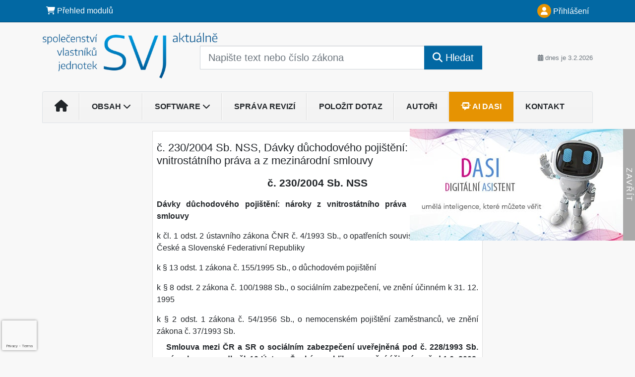

--- FILE ---
content_type: text/html; charset=utf-8
request_url: https://www.google.com/recaptcha/api2/anchor?ar=1&k=6Lc819AmAAAAAF4fYv3dDr0Zb7zNT2a2Cj51YcE9&co=aHR0cHM6Ly93d3cuc3ZqYWt0dWFsbmUuY3o6NDQz&hl=en&v=N67nZn4AqZkNcbeMu4prBgzg&size=invisible&anchor-ms=20000&execute-ms=30000&cb=nn2jxxizau3n
body_size: 48418
content:
<!DOCTYPE HTML><html dir="ltr" lang="en"><head><meta http-equiv="Content-Type" content="text/html; charset=UTF-8">
<meta http-equiv="X-UA-Compatible" content="IE=edge">
<title>reCAPTCHA</title>
<style type="text/css">
/* cyrillic-ext */
@font-face {
  font-family: 'Roboto';
  font-style: normal;
  font-weight: 400;
  font-stretch: 100%;
  src: url(//fonts.gstatic.com/s/roboto/v48/KFO7CnqEu92Fr1ME7kSn66aGLdTylUAMa3GUBHMdazTgWw.woff2) format('woff2');
  unicode-range: U+0460-052F, U+1C80-1C8A, U+20B4, U+2DE0-2DFF, U+A640-A69F, U+FE2E-FE2F;
}
/* cyrillic */
@font-face {
  font-family: 'Roboto';
  font-style: normal;
  font-weight: 400;
  font-stretch: 100%;
  src: url(//fonts.gstatic.com/s/roboto/v48/KFO7CnqEu92Fr1ME7kSn66aGLdTylUAMa3iUBHMdazTgWw.woff2) format('woff2');
  unicode-range: U+0301, U+0400-045F, U+0490-0491, U+04B0-04B1, U+2116;
}
/* greek-ext */
@font-face {
  font-family: 'Roboto';
  font-style: normal;
  font-weight: 400;
  font-stretch: 100%;
  src: url(//fonts.gstatic.com/s/roboto/v48/KFO7CnqEu92Fr1ME7kSn66aGLdTylUAMa3CUBHMdazTgWw.woff2) format('woff2');
  unicode-range: U+1F00-1FFF;
}
/* greek */
@font-face {
  font-family: 'Roboto';
  font-style: normal;
  font-weight: 400;
  font-stretch: 100%;
  src: url(//fonts.gstatic.com/s/roboto/v48/KFO7CnqEu92Fr1ME7kSn66aGLdTylUAMa3-UBHMdazTgWw.woff2) format('woff2');
  unicode-range: U+0370-0377, U+037A-037F, U+0384-038A, U+038C, U+038E-03A1, U+03A3-03FF;
}
/* math */
@font-face {
  font-family: 'Roboto';
  font-style: normal;
  font-weight: 400;
  font-stretch: 100%;
  src: url(//fonts.gstatic.com/s/roboto/v48/KFO7CnqEu92Fr1ME7kSn66aGLdTylUAMawCUBHMdazTgWw.woff2) format('woff2');
  unicode-range: U+0302-0303, U+0305, U+0307-0308, U+0310, U+0312, U+0315, U+031A, U+0326-0327, U+032C, U+032F-0330, U+0332-0333, U+0338, U+033A, U+0346, U+034D, U+0391-03A1, U+03A3-03A9, U+03B1-03C9, U+03D1, U+03D5-03D6, U+03F0-03F1, U+03F4-03F5, U+2016-2017, U+2034-2038, U+203C, U+2040, U+2043, U+2047, U+2050, U+2057, U+205F, U+2070-2071, U+2074-208E, U+2090-209C, U+20D0-20DC, U+20E1, U+20E5-20EF, U+2100-2112, U+2114-2115, U+2117-2121, U+2123-214F, U+2190, U+2192, U+2194-21AE, U+21B0-21E5, U+21F1-21F2, U+21F4-2211, U+2213-2214, U+2216-22FF, U+2308-230B, U+2310, U+2319, U+231C-2321, U+2336-237A, U+237C, U+2395, U+239B-23B7, U+23D0, U+23DC-23E1, U+2474-2475, U+25AF, U+25B3, U+25B7, U+25BD, U+25C1, U+25CA, U+25CC, U+25FB, U+266D-266F, U+27C0-27FF, U+2900-2AFF, U+2B0E-2B11, U+2B30-2B4C, U+2BFE, U+3030, U+FF5B, U+FF5D, U+1D400-1D7FF, U+1EE00-1EEFF;
}
/* symbols */
@font-face {
  font-family: 'Roboto';
  font-style: normal;
  font-weight: 400;
  font-stretch: 100%;
  src: url(//fonts.gstatic.com/s/roboto/v48/KFO7CnqEu92Fr1ME7kSn66aGLdTylUAMaxKUBHMdazTgWw.woff2) format('woff2');
  unicode-range: U+0001-000C, U+000E-001F, U+007F-009F, U+20DD-20E0, U+20E2-20E4, U+2150-218F, U+2190, U+2192, U+2194-2199, U+21AF, U+21E6-21F0, U+21F3, U+2218-2219, U+2299, U+22C4-22C6, U+2300-243F, U+2440-244A, U+2460-24FF, U+25A0-27BF, U+2800-28FF, U+2921-2922, U+2981, U+29BF, U+29EB, U+2B00-2BFF, U+4DC0-4DFF, U+FFF9-FFFB, U+10140-1018E, U+10190-1019C, U+101A0, U+101D0-101FD, U+102E0-102FB, U+10E60-10E7E, U+1D2C0-1D2D3, U+1D2E0-1D37F, U+1F000-1F0FF, U+1F100-1F1AD, U+1F1E6-1F1FF, U+1F30D-1F30F, U+1F315, U+1F31C, U+1F31E, U+1F320-1F32C, U+1F336, U+1F378, U+1F37D, U+1F382, U+1F393-1F39F, U+1F3A7-1F3A8, U+1F3AC-1F3AF, U+1F3C2, U+1F3C4-1F3C6, U+1F3CA-1F3CE, U+1F3D4-1F3E0, U+1F3ED, U+1F3F1-1F3F3, U+1F3F5-1F3F7, U+1F408, U+1F415, U+1F41F, U+1F426, U+1F43F, U+1F441-1F442, U+1F444, U+1F446-1F449, U+1F44C-1F44E, U+1F453, U+1F46A, U+1F47D, U+1F4A3, U+1F4B0, U+1F4B3, U+1F4B9, U+1F4BB, U+1F4BF, U+1F4C8-1F4CB, U+1F4D6, U+1F4DA, U+1F4DF, U+1F4E3-1F4E6, U+1F4EA-1F4ED, U+1F4F7, U+1F4F9-1F4FB, U+1F4FD-1F4FE, U+1F503, U+1F507-1F50B, U+1F50D, U+1F512-1F513, U+1F53E-1F54A, U+1F54F-1F5FA, U+1F610, U+1F650-1F67F, U+1F687, U+1F68D, U+1F691, U+1F694, U+1F698, U+1F6AD, U+1F6B2, U+1F6B9-1F6BA, U+1F6BC, U+1F6C6-1F6CF, U+1F6D3-1F6D7, U+1F6E0-1F6EA, U+1F6F0-1F6F3, U+1F6F7-1F6FC, U+1F700-1F7FF, U+1F800-1F80B, U+1F810-1F847, U+1F850-1F859, U+1F860-1F887, U+1F890-1F8AD, U+1F8B0-1F8BB, U+1F8C0-1F8C1, U+1F900-1F90B, U+1F93B, U+1F946, U+1F984, U+1F996, U+1F9E9, U+1FA00-1FA6F, U+1FA70-1FA7C, U+1FA80-1FA89, U+1FA8F-1FAC6, U+1FACE-1FADC, U+1FADF-1FAE9, U+1FAF0-1FAF8, U+1FB00-1FBFF;
}
/* vietnamese */
@font-face {
  font-family: 'Roboto';
  font-style: normal;
  font-weight: 400;
  font-stretch: 100%;
  src: url(//fonts.gstatic.com/s/roboto/v48/KFO7CnqEu92Fr1ME7kSn66aGLdTylUAMa3OUBHMdazTgWw.woff2) format('woff2');
  unicode-range: U+0102-0103, U+0110-0111, U+0128-0129, U+0168-0169, U+01A0-01A1, U+01AF-01B0, U+0300-0301, U+0303-0304, U+0308-0309, U+0323, U+0329, U+1EA0-1EF9, U+20AB;
}
/* latin-ext */
@font-face {
  font-family: 'Roboto';
  font-style: normal;
  font-weight: 400;
  font-stretch: 100%;
  src: url(//fonts.gstatic.com/s/roboto/v48/KFO7CnqEu92Fr1ME7kSn66aGLdTylUAMa3KUBHMdazTgWw.woff2) format('woff2');
  unicode-range: U+0100-02BA, U+02BD-02C5, U+02C7-02CC, U+02CE-02D7, U+02DD-02FF, U+0304, U+0308, U+0329, U+1D00-1DBF, U+1E00-1E9F, U+1EF2-1EFF, U+2020, U+20A0-20AB, U+20AD-20C0, U+2113, U+2C60-2C7F, U+A720-A7FF;
}
/* latin */
@font-face {
  font-family: 'Roboto';
  font-style: normal;
  font-weight: 400;
  font-stretch: 100%;
  src: url(//fonts.gstatic.com/s/roboto/v48/KFO7CnqEu92Fr1ME7kSn66aGLdTylUAMa3yUBHMdazQ.woff2) format('woff2');
  unicode-range: U+0000-00FF, U+0131, U+0152-0153, U+02BB-02BC, U+02C6, U+02DA, U+02DC, U+0304, U+0308, U+0329, U+2000-206F, U+20AC, U+2122, U+2191, U+2193, U+2212, U+2215, U+FEFF, U+FFFD;
}
/* cyrillic-ext */
@font-face {
  font-family: 'Roboto';
  font-style: normal;
  font-weight: 500;
  font-stretch: 100%;
  src: url(//fonts.gstatic.com/s/roboto/v48/KFO7CnqEu92Fr1ME7kSn66aGLdTylUAMa3GUBHMdazTgWw.woff2) format('woff2');
  unicode-range: U+0460-052F, U+1C80-1C8A, U+20B4, U+2DE0-2DFF, U+A640-A69F, U+FE2E-FE2F;
}
/* cyrillic */
@font-face {
  font-family: 'Roboto';
  font-style: normal;
  font-weight: 500;
  font-stretch: 100%;
  src: url(//fonts.gstatic.com/s/roboto/v48/KFO7CnqEu92Fr1ME7kSn66aGLdTylUAMa3iUBHMdazTgWw.woff2) format('woff2');
  unicode-range: U+0301, U+0400-045F, U+0490-0491, U+04B0-04B1, U+2116;
}
/* greek-ext */
@font-face {
  font-family: 'Roboto';
  font-style: normal;
  font-weight: 500;
  font-stretch: 100%;
  src: url(//fonts.gstatic.com/s/roboto/v48/KFO7CnqEu92Fr1ME7kSn66aGLdTylUAMa3CUBHMdazTgWw.woff2) format('woff2');
  unicode-range: U+1F00-1FFF;
}
/* greek */
@font-face {
  font-family: 'Roboto';
  font-style: normal;
  font-weight: 500;
  font-stretch: 100%;
  src: url(//fonts.gstatic.com/s/roboto/v48/KFO7CnqEu92Fr1ME7kSn66aGLdTylUAMa3-UBHMdazTgWw.woff2) format('woff2');
  unicode-range: U+0370-0377, U+037A-037F, U+0384-038A, U+038C, U+038E-03A1, U+03A3-03FF;
}
/* math */
@font-face {
  font-family: 'Roboto';
  font-style: normal;
  font-weight: 500;
  font-stretch: 100%;
  src: url(//fonts.gstatic.com/s/roboto/v48/KFO7CnqEu92Fr1ME7kSn66aGLdTylUAMawCUBHMdazTgWw.woff2) format('woff2');
  unicode-range: U+0302-0303, U+0305, U+0307-0308, U+0310, U+0312, U+0315, U+031A, U+0326-0327, U+032C, U+032F-0330, U+0332-0333, U+0338, U+033A, U+0346, U+034D, U+0391-03A1, U+03A3-03A9, U+03B1-03C9, U+03D1, U+03D5-03D6, U+03F0-03F1, U+03F4-03F5, U+2016-2017, U+2034-2038, U+203C, U+2040, U+2043, U+2047, U+2050, U+2057, U+205F, U+2070-2071, U+2074-208E, U+2090-209C, U+20D0-20DC, U+20E1, U+20E5-20EF, U+2100-2112, U+2114-2115, U+2117-2121, U+2123-214F, U+2190, U+2192, U+2194-21AE, U+21B0-21E5, U+21F1-21F2, U+21F4-2211, U+2213-2214, U+2216-22FF, U+2308-230B, U+2310, U+2319, U+231C-2321, U+2336-237A, U+237C, U+2395, U+239B-23B7, U+23D0, U+23DC-23E1, U+2474-2475, U+25AF, U+25B3, U+25B7, U+25BD, U+25C1, U+25CA, U+25CC, U+25FB, U+266D-266F, U+27C0-27FF, U+2900-2AFF, U+2B0E-2B11, U+2B30-2B4C, U+2BFE, U+3030, U+FF5B, U+FF5D, U+1D400-1D7FF, U+1EE00-1EEFF;
}
/* symbols */
@font-face {
  font-family: 'Roboto';
  font-style: normal;
  font-weight: 500;
  font-stretch: 100%;
  src: url(//fonts.gstatic.com/s/roboto/v48/KFO7CnqEu92Fr1ME7kSn66aGLdTylUAMaxKUBHMdazTgWw.woff2) format('woff2');
  unicode-range: U+0001-000C, U+000E-001F, U+007F-009F, U+20DD-20E0, U+20E2-20E4, U+2150-218F, U+2190, U+2192, U+2194-2199, U+21AF, U+21E6-21F0, U+21F3, U+2218-2219, U+2299, U+22C4-22C6, U+2300-243F, U+2440-244A, U+2460-24FF, U+25A0-27BF, U+2800-28FF, U+2921-2922, U+2981, U+29BF, U+29EB, U+2B00-2BFF, U+4DC0-4DFF, U+FFF9-FFFB, U+10140-1018E, U+10190-1019C, U+101A0, U+101D0-101FD, U+102E0-102FB, U+10E60-10E7E, U+1D2C0-1D2D3, U+1D2E0-1D37F, U+1F000-1F0FF, U+1F100-1F1AD, U+1F1E6-1F1FF, U+1F30D-1F30F, U+1F315, U+1F31C, U+1F31E, U+1F320-1F32C, U+1F336, U+1F378, U+1F37D, U+1F382, U+1F393-1F39F, U+1F3A7-1F3A8, U+1F3AC-1F3AF, U+1F3C2, U+1F3C4-1F3C6, U+1F3CA-1F3CE, U+1F3D4-1F3E0, U+1F3ED, U+1F3F1-1F3F3, U+1F3F5-1F3F7, U+1F408, U+1F415, U+1F41F, U+1F426, U+1F43F, U+1F441-1F442, U+1F444, U+1F446-1F449, U+1F44C-1F44E, U+1F453, U+1F46A, U+1F47D, U+1F4A3, U+1F4B0, U+1F4B3, U+1F4B9, U+1F4BB, U+1F4BF, U+1F4C8-1F4CB, U+1F4D6, U+1F4DA, U+1F4DF, U+1F4E3-1F4E6, U+1F4EA-1F4ED, U+1F4F7, U+1F4F9-1F4FB, U+1F4FD-1F4FE, U+1F503, U+1F507-1F50B, U+1F50D, U+1F512-1F513, U+1F53E-1F54A, U+1F54F-1F5FA, U+1F610, U+1F650-1F67F, U+1F687, U+1F68D, U+1F691, U+1F694, U+1F698, U+1F6AD, U+1F6B2, U+1F6B9-1F6BA, U+1F6BC, U+1F6C6-1F6CF, U+1F6D3-1F6D7, U+1F6E0-1F6EA, U+1F6F0-1F6F3, U+1F6F7-1F6FC, U+1F700-1F7FF, U+1F800-1F80B, U+1F810-1F847, U+1F850-1F859, U+1F860-1F887, U+1F890-1F8AD, U+1F8B0-1F8BB, U+1F8C0-1F8C1, U+1F900-1F90B, U+1F93B, U+1F946, U+1F984, U+1F996, U+1F9E9, U+1FA00-1FA6F, U+1FA70-1FA7C, U+1FA80-1FA89, U+1FA8F-1FAC6, U+1FACE-1FADC, U+1FADF-1FAE9, U+1FAF0-1FAF8, U+1FB00-1FBFF;
}
/* vietnamese */
@font-face {
  font-family: 'Roboto';
  font-style: normal;
  font-weight: 500;
  font-stretch: 100%;
  src: url(//fonts.gstatic.com/s/roboto/v48/KFO7CnqEu92Fr1ME7kSn66aGLdTylUAMa3OUBHMdazTgWw.woff2) format('woff2');
  unicode-range: U+0102-0103, U+0110-0111, U+0128-0129, U+0168-0169, U+01A0-01A1, U+01AF-01B0, U+0300-0301, U+0303-0304, U+0308-0309, U+0323, U+0329, U+1EA0-1EF9, U+20AB;
}
/* latin-ext */
@font-face {
  font-family: 'Roboto';
  font-style: normal;
  font-weight: 500;
  font-stretch: 100%;
  src: url(//fonts.gstatic.com/s/roboto/v48/KFO7CnqEu92Fr1ME7kSn66aGLdTylUAMa3KUBHMdazTgWw.woff2) format('woff2');
  unicode-range: U+0100-02BA, U+02BD-02C5, U+02C7-02CC, U+02CE-02D7, U+02DD-02FF, U+0304, U+0308, U+0329, U+1D00-1DBF, U+1E00-1E9F, U+1EF2-1EFF, U+2020, U+20A0-20AB, U+20AD-20C0, U+2113, U+2C60-2C7F, U+A720-A7FF;
}
/* latin */
@font-face {
  font-family: 'Roboto';
  font-style: normal;
  font-weight: 500;
  font-stretch: 100%;
  src: url(//fonts.gstatic.com/s/roboto/v48/KFO7CnqEu92Fr1ME7kSn66aGLdTylUAMa3yUBHMdazQ.woff2) format('woff2');
  unicode-range: U+0000-00FF, U+0131, U+0152-0153, U+02BB-02BC, U+02C6, U+02DA, U+02DC, U+0304, U+0308, U+0329, U+2000-206F, U+20AC, U+2122, U+2191, U+2193, U+2212, U+2215, U+FEFF, U+FFFD;
}
/* cyrillic-ext */
@font-face {
  font-family: 'Roboto';
  font-style: normal;
  font-weight: 900;
  font-stretch: 100%;
  src: url(//fonts.gstatic.com/s/roboto/v48/KFO7CnqEu92Fr1ME7kSn66aGLdTylUAMa3GUBHMdazTgWw.woff2) format('woff2');
  unicode-range: U+0460-052F, U+1C80-1C8A, U+20B4, U+2DE0-2DFF, U+A640-A69F, U+FE2E-FE2F;
}
/* cyrillic */
@font-face {
  font-family: 'Roboto';
  font-style: normal;
  font-weight: 900;
  font-stretch: 100%;
  src: url(//fonts.gstatic.com/s/roboto/v48/KFO7CnqEu92Fr1ME7kSn66aGLdTylUAMa3iUBHMdazTgWw.woff2) format('woff2');
  unicode-range: U+0301, U+0400-045F, U+0490-0491, U+04B0-04B1, U+2116;
}
/* greek-ext */
@font-face {
  font-family: 'Roboto';
  font-style: normal;
  font-weight: 900;
  font-stretch: 100%;
  src: url(//fonts.gstatic.com/s/roboto/v48/KFO7CnqEu92Fr1ME7kSn66aGLdTylUAMa3CUBHMdazTgWw.woff2) format('woff2');
  unicode-range: U+1F00-1FFF;
}
/* greek */
@font-face {
  font-family: 'Roboto';
  font-style: normal;
  font-weight: 900;
  font-stretch: 100%;
  src: url(//fonts.gstatic.com/s/roboto/v48/KFO7CnqEu92Fr1ME7kSn66aGLdTylUAMa3-UBHMdazTgWw.woff2) format('woff2');
  unicode-range: U+0370-0377, U+037A-037F, U+0384-038A, U+038C, U+038E-03A1, U+03A3-03FF;
}
/* math */
@font-face {
  font-family: 'Roboto';
  font-style: normal;
  font-weight: 900;
  font-stretch: 100%;
  src: url(//fonts.gstatic.com/s/roboto/v48/KFO7CnqEu92Fr1ME7kSn66aGLdTylUAMawCUBHMdazTgWw.woff2) format('woff2');
  unicode-range: U+0302-0303, U+0305, U+0307-0308, U+0310, U+0312, U+0315, U+031A, U+0326-0327, U+032C, U+032F-0330, U+0332-0333, U+0338, U+033A, U+0346, U+034D, U+0391-03A1, U+03A3-03A9, U+03B1-03C9, U+03D1, U+03D5-03D6, U+03F0-03F1, U+03F4-03F5, U+2016-2017, U+2034-2038, U+203C, U+2040, U+2043, U+2047, U+2050, U+2057, U+205F, U+2070-2071, U+2074-208E, U+2090-209C, U+20D0-20DC, U+20E1, U+20E5-20EF, U+2100-2112, U+2114-2115, U+2117-2121, U+2123-214F, U+2190, U+2192, U+2194-21AE, U+21B0-21E5, U+21F1-21F2, U+21F4-2211, U+2213-2214, U+2216-22FF, U+2308-230B, U+2310, U+2319, U+231C-2321, U+2336-237A, U+237C, U+2395, U+239B-23B7, U+23D0, U+23DC-23E1, U+2474-2475, U+25AF, U+25B3, U+25B7, U+25BD, U+25C1, U+25CA, U+25CC, U+25FB, U+266D-266F, U+27C0-27FF, U+2900-2AFF, U+2B0E-2B11, U+2B30-2B4C, U+2BFE, U+3030, U+FF5B, U+FF5D, U+1D400-1D7FF, U+1EE00-1EEFF;
}
/* symbols */
@font-face {
  font-family: 'Roboto';
  font-style: normal;
  font-weight: 900;
  font-stretch: 100%;
  src: url(//fonts.gstatic.com/s/roboto/v48/KFO7CnqEu92Fr1ME7kSn66aGLdTylUAMaxKUBHMdazTgWw.woff2) format('woff2');
  unicode-range: U+0001-000C, U+000E-001F, U+007F-009F, U+20DD-20E0, U+20E2-20E4, U+2150-218F, U+2190, U+2192, U+2194-2199, U+21AF, U+21E6-21F0, U+21F3, U+2218-2219, U+2299, U+22C4-22C6, U+2300-243F, U+2440-244A, U+2460-24FF, U+25A0-27BF, U+2800-28FF, U+2921-2922, U+2981, U+29BF, U+29EB, U+2B00-2BFF, U+4DC0-4DFF, U+FFF9-FFFB, U+10140-1018E, U+10190-1019C, U+101A0, U+101D0-101FD, U+102E0-102FB, U+10E60-10E7E, U+1D2C0-1D2D3, U+1D2E0-1D37F, U+1F000-1F0FF, U+1F100-1F1AD, U+1F1E6-1F1FF, U+1F30D-1F30F, U+1F315, U+1F31C, U+1F31E, U+1F320-1F32C, U+1F336, U+1F378, U+1F37D, U+1F382, U+1F393-1F39F, U+1F3A7-1F3A8, U+1F3AC-1F3AF, U+1F3C2, U+1F3C4-1F3C6, U+1F3CA-1F3CE, U+1F3D4-1F3E0, U+1F3ED, U+1F3F1-1F3F3, U+1F3F5-1F3F7, U+1F408, U+1F415, U+1F41F, U+1F426, U+1F43F, U+1F441-1F442, U+1F444, U+1F446-1F449, U+1F44C-1F44E, U+1F453, U+1F46A, U+1F47D, U+1F4A3, U+1F4B0, U+1F4B3, U+1F4B9, U+1F4BB, U+1F4BF, U+1F4C8-1F4CB, U+1F4D6, U+1F4DA, U+1F4DF, U+1F4E3-1F4E6, U+1F4EA-1F4ED, U+1F4F7, U+1F4F9-1F4FB, U+1F4FD-1F4FE, U+1F503, U+1F507-1F50B, U+1F50D, U+1F512-1F513, U+1F53E-1F54A, U+1F54F-1F5FA, U+1F610, U+1F650-1F67F, U+1F687, U+1F68D, U+1F691, U+1F694, U+1F698, U+1F6AD, U+1F6B2, U+1F6B9-1F6BA, U+1F6BC, U+1F6C6-1F6CF, U+1F6D3-1F6D7, U+1F6E0-1F6EA, U+1F6F0-1F6F3, U+1F6F7-1F6FC, U+1F700-1F7FF, U+1F800-1F80B, U+1F810-1F847, U+1F850-1F859, U+1F860-1F887, U+1F890-1F8AD, U+1F8B0-1F8BB, U+1F8C0-1F8C1, U+1F900-1F90B, U+1F93B, U+1F946, U+1F984, U+1F996, U+1F9E9, U+1FA00-1FA6F, U+1FA70-1FA7C, U+1FA80-1FA89, U+1FA8F-1FAC6, U+1FACE-1FADC, U+1FADF-1FAE9, U+1FAF0-1FAF8, U+1FB00-1FBFF;
}
/* vietnamese */
@font-face {
  font-family: 'Roboto';
  font-style: normal;
  font-weight: 900;
  font-stretch: 100%;
  src: url(//fonts.gstatic.com/s/roboto/v48/KFO7CnqEu92Fr1ME7kSn66aGLdTylUAMa3OUBHMdazTgWw.woff2) format('woff2');
  unicode-range: U+0102-0103, U+0110-0111, U+0128-0129, U+0168-0169, U+01A0-01A1, U+01AF-01B0, U+0300-0301, U+0303-0304, U+0308-0309, U+0323, U+0329, U+1EA0-1EF9, U+20AB;
}
/* latin-ext */
@font-face {
  font-family: 'Roboto';
  font-style: normal;
  font-weight: 900;
  font-stretch: 100%;
  src: url(//fonts.gstatic.com/s/roboto/v48/KFO7CnqEu92Fr1ME7kSn66aGLdTylUAMa3KUBHMdazTgWw.woff2) format('woff2');
  unicode-range: U+0100-02BA, U+02BD-02C5, U+02C7-02CC, U+02CE-02D7, U+02DD-02FF, U+0304, U+0308, U+0329, U+1D00-1DBF, U+1E00-1E9F, U+1EF2-1EFF, U+2020, U+20A0-20AB, U+20AD-20C0, U+2113, U+2C60-2C7F, U+A720-A7FF;
}
/* latin */
@font-face {
  font-family: 'Roboto';
  font-style: normal;
  font-weight: 900;
  font-stretch: 100%;
  src: url(//fonts.gstatic.com/s/roboto/v48/KFO7CnqEu92Fr1ME7kSn66aGLdTylUAMa3yUBHMdazQ.woff2) format('woff2');
  unicode-range: U+0000-00FF, U+0131, U+0152-0153, U+02BB-02BC, U+02C6, U+02DA, U+02DC, U+0304, U+0308, U+0329, U+2000-206F, U+20AC, U+2122, U+2191, U+2193, U+2212, U+2215, U+FEFF, U+FFFD;
}

</style>
<link rel="stylesheet" type="text/css" href="https://www.gstatic.com/recaptcha/releases/N67nZn4AqZkNcbeMu4prBgzg/styles__ltr.css">
<script nonce="P2IMyrkSqnx2OCo0Y4_LQA" type="text/javascript">window['__recaptcha_api'] = 'https://www.google.com/recaptcha/api2/';</script>
<script type="text/javascript" src="https://www.gstatic.com/recaptcha/releases/N67nZn4AqZkNcbeMu4prBgzg/recaptcha__en.js" nonce="P2IMyrkSqnx2OCo0Y4_LQA">
      
    </script></head>
<body><div id="rc-anchor-alert" class="rc-anchor-alert"></div>
<input type="hidden" id="recaptcha-token" value="[base64]">
<script type="text/javascript" nonce="P2IMyrkSqnx2OCo0Y4_LQA">
      recaptcha.anchor.Main.init("[\x22ainput\x22,[\x22bgdata\x22,\x22\x22,\[base64]/[base64]/[base64]/[base64]/[base64]/[base64]/[base64]/[base64]/[base64]/[base64]/[base64]/[base64]/[base64]/[base64]\x22,\[base64]\\u003d\x22,\[base64]/Cq8Kpw57CgsO9Q8ONw7gYwojCmMK/InEfUzIfI8KXwqXCtFHDnlTCnCsswo0uwoLClsOoMcK/GAHDum8Lb8OswrDCtUx9RGktwrvCrwh3w7leUW3DgCbCnXEOI8Kaw4HDjcKNw7o5OWDDoMOBwr/CuMO/AsO3esO/f8KGw6fDkFTDmgDDscOxJcKqLA3Ciil2IMOpwo8jEMOawqssE8KCw5pOwpB1KMOuwqDDmcKDSTcWw4DDlsKvJB3Dh1XCrsO0ETXDtwhWLU5Jw7nCnWPDjiTDuRYNR1/DmhrChExAXCwjw5LDgMOEbn/[base64]/Cp17CvF3DlsO9w5UKRcK3VMKDJFrCihcfw7bCr8O8wrBdw7XDjcKewrnDoFEeEMOOwqLCm8KPw6l/VcOWTW3ChsODLTzDm8KwccKmV3puRHNgw5AgV1VKUsOtWMKLw6bCoMKGw4gVQcKwZcKgHTNrNMKCw6/DnUXDn1DCsGnCoFRUBsKEc8O6w4BXw7UNwq1lBn/DgMKLXzLDrsKVXMKhw4Viw4hBI8Klw7fCiMO8wrTDiQHDq8KEw6TCrsK2SkrCnloxWMOpwpHDpsKfwpBFOVhnLUbDqzlEwqbCpXkLw4/CnsO+w7rCk8OowpTChW/DtsOSwqfDj0fCjnTDlcKgDwp4wo9AdkDCusO+w7jCm3HDv3HCqsOJBQhuwo0wwoQ2ahghSXEMKjd2CsKvHMOnKMKHwpHCkgfCs8O9w5N7RDxdK0fCp30/[base64]/DpCYCOMOCwpA2w7zDt17CjmbDsCgcwq10dHfClH/DsAYJwpzCnsOBclhNw7FEG0DCl8Ozw6TCvB/DpBrDvQvCq8O3wo9gw7gew5vChXbCgcKqQcKTw4M+RXRSw4cwwr52d3dTbsKow74BwqnDmjRkwobCqTjDgQ7Cg25+woDCt8K7w7PCsw4/wotSw7VvFcOzwqjCjMOYwpLCjsKFcF8swr3CuMKQWTTDjsO7w4cOw7DDoMKrw4FQL0rDu8KXISnChcKWwpZUZBZNw591JMO1w7zCssOcRXQVwogpVsOBwqFVJQNGw7RFcE3CqMKJWxTDhE96bMOJwpbCqMOhwpPDmMOiwr55wojClMKow41Xw5/DucOdwpvCsMOrRDRlw4LCksOdw4TDmiw9EStIw7nDqcO6FFXDqlfDg8OaYFHCmMO3Y8KwwrTDv8O8w6HCksK7wpJVw7UPwpFYw7rDgFvCv37DjF/[base64]/DssOLDG5kU1crAsKnwoTDh1bCj8OTw7nDgVTDvMOqZw3DlyJdwotZw5xTw5rCjsKuwo4iCsKrbDPCpB3CjzrCoQTDpnM7w6XDl8KgBwA7w4U8SMO/wqQre8OaZWhVX8OYFcO3fsOvwoDCiGrCgkYQIsOQAzrCj8KswqHCsEVIwrpHEMOQAMOtw5TDqSVYw6TDiVtew6TCiMK9wrXDo8O5wqjCrlHDijEDw5DClFLDp8KPO0AYw5fDq8KNEXjCssKfw4gYExrDs1DCvMKjwoLDhBQ/[base64]/Cgg7DpcKXCy8TJ0XCjMOLaArCrcKUwpsfwpTCiHoHwolBw57CuVLCusOWw43DscOpQcO1WMOdIsORUsKrw79NFcOpw67DvjJ+b8O1bMKaasOQasOLBy/DucKhwrs5BSjDlSDDjMO8wpfClD8WwppQwoXDjELCgXhowp/[base64]/w6wSw7rChnhdasOhIsOSw6TDosKHwpTCg8KmZsKcw6vCvihNwp9ywpRRSzDDsFzDqiJiYm8tw5RGG8OzGMKEw4xiAMKlGsOTUiQQwqrCr8KLw4DDohHCugjCjnFDwrBPwpZSwqbCtiRhw4HCuxZsDMKHwr43wp7Co8KAw7F2wqJ+PMKLWlPCmV1fBcOZJx81w5/CucOLcMKIbV0hw6x6S8KcNcKDw5tlw6XCi8OhUykHwrc2wr7CugHCl8OjU8OaOT7Dp8OZwoN4w50ww5fDkXrDuEJNw5g5eX3CjBMDQ8ONw6/DtQtCw5HCocOMcH8iw7bCqsOHw4TDosKaax1JwopTwr/CsTARcRLDgT/CpcONwqTCnEdWL8KtLcOXw4LDo3vCsBjCicKsO0orwqthM0/[base64]/woVxwoHCjMOJclzDijjCpMK9RE8AwrdxBFLDkcKPK8K7w6l7w4ZDw6XDiMK8w7REw7nCi8OjwrTCqndEEAPDmMKuw6zDmkVhw50pw6PCmURZw6vCv0zCu8Kqw618w4vDmcOvwqcvQ8OEG8OZwrfDpsKxw7RaVXhpw69jw7/[base64]/[base64]/CnMKKwpwiw6XCucOAwqsGw6vDncOlw5bDg8OaQsO0METDuEssw5zDgcKQwpJkwrHDhsOjwqAeHDjCvsOxw5MMw7VfworCsFFtw4wywqvDvRpYwrNcDH/[base64]/DgkTCmcKJw5rDjDvDqWjCu8OyLcK0w60UYBNywqocHhgbw7TClMKTw5vDmMOYwpDDmMOYwoRQesOJw4/CosOTw4sSbAbDs34TKFM8w4E8w7NYwq/CsnPDvGQaGFfDqsOvanzCrwPDq8KIEDvCicK+w4PCocKACkZtBnQvfcKmw4AdWRbCuEVAwpfDp0ZQw5IWwpvDqsOaPsO5w4/Cu8O1AnbCpMOWCcKLwphdwqnDgMKoTEzDrVg3w6TDpUsnS8KLR21pw5fDkcOUw5zDi8KOLEzCvRsHFsOmKcKWVMOHw4FuXRvDhsO+w4LDssOewoXCncKlw6shMsO/wobDk8OOaA3CjcKLfcOxw4RQwrHCh8KnwoxXMMOdQ8KKw7gowpfCrMKARlTDu8Kxw5bDkmoNwqMGT8Kowph0X2vDrMK/NGIaw6bCsURMwp/[base64]/DoMO3I2rDvcOFw7B6EMKpIcKAwr7DiMOcLsKXUmZ1wog4PMOvZsKpw5jDsQF5wq5BMBRgwpXDjcK3IsO/wpwsw7zDi8KtwobCjysYbMK1QsO/CCfDjGPDqMOQwq7Dq8KUwrDDtsOaW0BawqokQgB+GcOCcnbDgsOYUsKuQsK2w6HCq2rDpBkywoRYw4ZpworDjExKPsOMwqDDoHVaw4ZyR8KywrHCpcO4w5hcEcKjGFpSwqPCtsKRDcO8UMObFsOxwptuw5/CiEg2wo8tFx0ww47Cq8O8wqDChzhNTMKHw7XCt8KiPcO/RsOzADw2w7BNw6vChcK7w4bCh8O5I8Ouw4NCwqUWdcONwpvCiHJ3WMOeEsOGwqB9F1DDoUnDu3nDilLDosKRw7R6wq3Dh8O4w6kRMBfCoijDkTppw5kDVnvCiFHCs8Knw4VxBlo0w7vCvcKzwprCqcKOCAQJw4QLwqRyDyR2O8KHWDvDtMOrw7fCnMK7wp/DjcO5wrPCuizClsOjOzTCvwgEGEVpw7rDksOGBMKlBcKJAUPDrcKAw7sIR8Oxe18oCsKUfsOkazrCi13ChMOhwpDDgcK3fcOywpjDv8KowqvChFQZw7Rew4sQDm5rcwRFw6fDmH/[base64]/DtcOmwrjCuyrDtcKzw59vNcK/JcKCfsOPbGbDgMOpQQtAdDAEw49FwoHDtMOywpg+w5DCihQAw7bCscKawqrDhcOZw7rCv8KGJ8KkOsOvSH8SecOzE8KiLsKMw7p2wq5TCAsqc8KWw7QccsO1w47Cr8KPw6IpFGjCicO1I8KwwrrDjk/Chy8Ew49nwolmwodiMsOiecKPw6oWa03Dj0/CgVrCmsK9VRckY28Hw5PDiWlnI8KtwrBdwrQ3wq/DlE3Dj8OMNMKIbcObOsKawqkEwohDVlMFPmYqwoAuw5I0w5EfVjPDocKmKMOnw7wYwqHDk8K4w6fCtEEQwqrCusKbIcK3w4vCmMKZM1nCrW3Dp8KmwpDDkMKaWsObBS3CicKIwqjDpy/CnMOcGBbChsK1fBk4w7Nuw6rDhnHDq0rDt8K0w5g0GlvDvnPDq8K6fsOyfsOHYcOfagTDl1xPw4FGQ8OpRxRFZldfwpLCm8KwKEfDucK/[base64]/QS3CuMOkAMO0B8K2wrVsCzd7woXDhFkyNcOrwq/DmMKlw45Sw7bDmhZMHhhjKcK9BMK2w7kfwrdTTsK3cHlhwonCtE/DiH/CgsKcw43CksKMwrIGw4FGOcO0w57Ci8KLAGbCqxpjwoXDmVNWw58xcMOqCcKed11QwqNVf8K5wpLCvMKmaMOPHsKEw7JOQRnDicKVJsK4A8KiEG8jw5pkw5d6SMOlwpjCssK6wqd/DMKXeDQdw6gWw4rCkHrDtcKew5w6wr7DoMKTCcKkI8OJZ1RJwohtARDCkcKjOkBow6jCmMOTIcKuIgPDsETDuABUfMOsf8K6VMK/D8KIVMOPAMO3w7bCrlfDtkbDpcKPbULDuWrCo8K5UcK0w4DDi8Ocw6w9wq/CgURVPS/DrsOMw4PDnyTCj8KCw44Fd8O4EsOMFcKfw5lOwp7DkGvDm0nCnlvDqC3Dvj7Cp8OXwq1tw7rCvcOewpREwqtVwosswp1Pw5fDkcKMfxzDkG3CmzjCkMKRfMO5YsOGAsOWM8KFGMK6aFtYSl/CssKbPcOmwpsRCBQQOcOMwpcffsO3DcKHGMO/wrnDpcOowr8hfsOOHirCtmLDjk7CqWvCsUhNw5MTR24YXcKqwr/Ct0/DljECw5bCq1zDmMOVdcKFwo9SwoDDoMODwrsSwr3DiMOmw5Jfw7NvwobDjsKBw57CnjzChhPChMOjeCHCkcKNAcOXwozCoRLDqcKuw5EXX8KHw7cLK8OjbsKpwqYqNMKSw4/DhcO2UCbCnizDtHYow7ZTd0w9GBrDtyDCtcOMXQl3w6Mqwp1Nw5nDrcKXw60kI8Obw5Z/w6JBwrHCrBDDv2vCi8K3w7/DqHnCq8OswqvCjwfCsMOWT8K9EQDCojjCgUXDiMOEKX5NwqjCqsOHw6BFCxR6wr7CqFzDpMKAJjHCqsO/wrPCs8KewoTCk8O4woglwrjCrmvCty3Dp3DDjMKmKjbDgcKmGsOcZcOSNWdAw7LCkh7Dniwpw6zCj8O+wr1zPcK4ZQB+B8O2w7lrwqPDiMKTGsOUdBxAw7zDhnvDsw8+LTfDjsOew4pgw5sPwrvCqV/CjMONRsOkwpsgMMOZAsKhw7DDpnQcOcOdEEnCpArDoGsNQMKow4bDv34wVMKxwrgKCsOXWDDCnMK2PMOtYMODF2LCisO+CsOuOUcRQETCh8KJLcK6w4x2E0RDw6cgYMKIw4/DqsOMNsKvwqV3OAzDiVDChAhbFsO0csOLw4fDgHjDs8KWNcKDJFfCsMO1P28sYwbCqCfCm8OEw4jCtnXDqk5Awo9sJDt+KQFZKsK+wr/DukzCrifDr8KFw5kqwphhwpsPZcK5TcOnw6R8MDQdf1bDvVUfQ8OTwo1GwqjCosOmS8KVwqDCl8OUw5PCgcO1IMKfwrleSMKawoTCpMOzw6LDgsOmw7ZmDsKibMOHw6jDhMKCw7dswpPDkMOGfRU/[base64]/[base64]/Cv27DjDPDuMO5BVp2FkYDT8K5wq/Cn0F9JkNvw7LCmMOIBMObw4YMVMOJNXYpGWDDv8KFLBfDlhwjQ8O7w7/[base64]/[base64]/Dg8KAa20RaU5+WcOrZSQIw4YIW8K8wr9aw5LCmU4cwrLCl8Krw5XDq8KDScKheCIlIxUzcRjDqMO6I3xVAsK9LFnCoMOMw7fDqWkYw4DCl8OwGnEOwqouNMKTecK+eTDCl8KDwq8SGgPDqcKZMMKiw70/wojCnjnChR/DiiF2w6QRwoTDt8O8w5Y2JW7DiMO/worDuAkrw6rDusKZXcKHw5jDhg3DjcO+wpbClMKBwqLCicO8wqXDlBPDuMKpw6cqTDxLw7zCl8OVw6nDsSlpJD/Cg1ZEB8KdH8Omw5rDuMKTwrQRwodKA8KeVwHCkynDjHLChsOJFMOpw6YlFsONRMO9wpDCkMK5HsOQaMO1w6/CsVxrBcKkSm/[base64]/CuGRTwppIY21FB8O7CcKEDR9hOgFhFMOFwrTDtzvCk8O6wpXCjy3CssKWwopvCWjCpsKrDMKkcm55w6Z8worCg8Oewo/CqcOvw4xSVcOjw7ZhbsO/IF16SGXCqWzDlTDDgsKtwp/CgcKvwqTCsAd4EsO9GTrDtMK0wpNuISzDpWfDuVHDlsKbwpDDpsOdw6p4DGXCmR3CgH5MIsKpw7jDqAHDokTCtnwvPsO2wq5qCzkVYcK6woo6w57CgsO2w4Zuw6HDhAgCwoDCn0/[base64]/[base64]/DsB0se8KzO8OlTkgJw6HDs8KxNsODw4xrQl3Dv39mSXzDisOtwrjDrg/[base64]/wrNQNcODwpjDmxYdwqBlwpMyTsO1woYMQSzDoHvDu8K3wpFEBsOIw4gHw4l4wqEnw5VTwroQw6/[base64]/wpTDm8O6wq/Dkmh7wqs+OMKnw6MewrtVwoDCpkPDoMKHbyzChsOFbHzDr8OwcnZcKcKLecKpwo/Dv8K2w63Ch2EeDVrDqcKvwrVgw4jDgXrCmMOtw53CvcO3w7Aww4bDs8OJXmfChy5mIQfCujJ3w5xzEnPDm2jCk8K0TmLDscKfwo1CHC9ZB8OlDsKXw47DpMKpwobCkHAuVmTCtcO4FsKhwolWZXvCocK7wrvDuxQUWw/DgMOIWMKDwqDCti9FwpB7woHCu8OkZ8Ozw5vCjEHCrSMfw5zDrT50wqfDsMKfwrvCh8K0Z8OXwr7CtEjCi2jCn20+w6HCimjDt8K6IHskbsObw5DDhAx5Jk/ChMOqT8K/wpvDsnfCo8OjMMKHB2psFsOSecOfPxlpfcOBNMONwrTCrsK5wqbCuSJ9w6Jow4HDjcOiJsKTU8OeEMOAKcOdd8Kqw6rDsmLCizLDj3Nge8Kpw4zCgsKkwrfDpcK+ZcOnwrbDkXYWdhnCoyHDvj1HNcKMw4LDrwvDqGcQM8Orwr1Dw6doQC/Cl1QuEsKuwqjCrcObw6wVWMKkAcKBw5J0wpghwrLDrsOawr0YZG7CvMK/[base64]/CpcKGdMKPwrfChWJfwo1Afm7CucKBwrsMwqQ8Wmp6wrHDv0Z/[base64]/DrcOzw6hNwrdfbMOBTcKvwokXwqwtwobDvj7Dh8KJdwJ7wpTCqDHCoXbDmFvDtw/DvwHClsK+w7ZBKsKQWG5seMKsWcKbQRZhCVnCqDHDmcKPw4HCmCIOwpELent6w6JMwrNywoLCn2HCi3llw4cmbW/[base64]/[base64]/CqsK9LFtYGcO1N8KcL8OqwqM9w5jCqBt2PsKPNcOiI8KFN8KjdRLCq23CjlHDmsKSDsOfIsK7w5R7acOcccOuw6sDwqQCXF8eYMOAbC/ChcKkw6TDu8KQw6XCmsOdOsKMZMODQMOXfcOqwq9bwpbDkBXDrUJ3fijCpcOTZBzDrhJZBVLCiDVYw5YsVMO8dQrDuHc5w6A6w7HCilvCu8K8w64jw5dyw5gTX2nDt8Oywr0eQFlcwpzCiinCpcOjJcOafMO/wpfDkBB7H1dUejvCqnDDgyrDhhDDvRYZehZ7RMKeGGzCgF3DlF7DssK0woTDs8OnLsO/wqYNPMOdMMO+wp3Cn2DCsBxcYMOcwrsfXEZBW3s1PsOHWU/DpcOIw78Xw6NRwrZvCDXDmQ/CksOpw7bCjUZNw5TDkAQmw4vDqwnClBYePCjCj8Kvw6zCsMOlwp1/[base64]/CucO3FiI1w6/[base64]/[base64]/CpcODwq7DmsKXwp/Dj0EKw7XCr8KSwoNoQsORWMKGw68Uw6xlw63DgsOXwr1UIwFqFcK/Dz8ew45Wwod1QiJXdgzDpC/CvMOSwqA+PgtNwrPCksOqw7wuw4LDhMOKwqcaZMOoGknDsgdcDXTDlivDjMONwognwoN4JAJqwp/CtTprXlZVesOiw4bDjUzDt8OPH8OjATNbQlTChGzCr8Oqw7/CpzLCvcKyGsKowqMmw7rDv8Ovw7xCHcOYGsO/wrbCtStwFSjDgz3CkGLDu8KSPMOfBCtjw7R1P0zCicKeKcOPwq06wo80w5siwqXDrcKpwpjDm10xLCzDvsO2w5bCtMOiwr3DqXNRwpBywoLDuSPDksKCTMK/wp3CnMKzUsOPC2AwCMOsw4/Dlw3DiMOFGMKNw41awqwVwrnDg8OSw6LDhSbCucK3K8K6wp/CpMKMYsKxw4kmw7w6w4dANMKkwqpEwrNlbHfCiUTDpsKDSsOLw7zCs0jDpwkCe17DqsK5w77Dm8O+wqrCusOywr/CsT3CnlFiwohow5XCrsKQwpvDsMKPwozCkybDlsO4A0hPbi1jw4jDuBbDgMKuLcOdBcO+woHCl8OpDsO4w6LCk1DDmMO4R8O3eTfCoVIAwolawrddV8OIwo7CuTYlwqtdORdzwpbCrm/CiMKMQsOMwr/[base64]/w7ABZ8O9w4hYw7hMwobDn8OpwokaPGZVw5XDicKnYsK7dhXCkBMTwqXCn8KIw7MdAC5Ww5zDusOeLxF0woPDj8KLeMO8w4bDvnEje2/DucOxacKrwonDlCPCiMK/wp7CqMOUS1RbQMKkwr0QwpjCsMKqwqnChwzDsMKsw603aMODw7BwIMKDw45/P8KeWsKFw6V8NsKoY8OCwo/CnVw4wrRGw5gCw7UFQcKmwol6wrs3wrZiw6bCmMKWw752BizDp8Kvw6RUe8Kgw4ozwpwPw43CqlzCpWldwpzDrcOQwrNTw59DcMODR8Kiw73CrFLCj0HCi1TDj8KvRsO+ZcKZCsKQG8Oqw6h/wovCjMKrw67Cm8O6w5HCrsOTTQcKw6pkbcOeOjnDvsKQe07Cv0waVMKnOcK3WMKCwppRw6wIw6xew593OHgDVR/CsX4awpHDiMO5WSbChV/[base64]/w4LCo8KowrN+w5BOVh1IRsOvw4NVw7MMwq7Ckit9w4rCh00awrrCmhg/KwAzMiYqZhxmw5swW8KXYcK0KibDo1jDg8KFw7AXETjDm1l8wpDCqsKSwp7DmcKnw7fDjMO+w5otw7LCoQvCvcKpa8OEwoYxw5lew7gMJcOqSEPDmQF6w47CjcOmTHvCgzJHwqAjM8OVw4/DvGPCgcKCMwTDgcKcf23DgMK/AibDmiTDv0I3XsKfw6Mhw43DlS7CtcKVwpvDusKIcsOiwoZpwp3DgMOVwpZEw5rCisKvT8Oow5EIHcOMdAdcw5/[base64]/DrMKaXzDDm8KGwpTCgSXDtsKGQWUYw6NJOMOXwqUmw7fDoDbDhzQQf8K+wostJsKORWPChgtgw4vCjMO8OsK9wo3Cn1/Ds8OqKT/[base64]/w7bDs8K0ahHCi3DCjMKzwpF2TFTCoMO/Y1PDgsOPS8KSURZJdMKAwonDssOsP1vDvMKAw4pwRl7DjMOSLS7Cq8K4VBvDjMK4wo1owr3DlUzDkQxmw7U/[base64]/Dm8KYMkUKwpHDgsOQw77Dri9fXsKPwqpWw4g8PcOQdMOWRsKqwqwlNcOYBsKVTcO0wpvCr8KRWw0DdCYsPwZ0wr88wrHDm8K3RMOUVA3CnMKZfkA1WMObJ8O/[base64]/DssOSeCk3CsOdcxfCkyLCgcOpwrUawpguwrkuwpTDnMKIw5HCmF7DjwzDvcOCTsKPPjkpVGnDqhTDgsKzOSJPWhx9DUPCqR9ZelUMw7vCqsKlG8ONNxtMwr/[base64]/[base64]/w5QQw6nCmMOvw7pQV2HCs1jDuG5hdFvDosK+M8K/[base64]/DucKDX8Oqw6HDqcKfwqTCnG/CqcOrwo5HXMOXfMObPwvDmjzDg8KWFV3CkMOZE8KvQk3DrsOwezs9w7LCjcKzf8OzLUTCnSDDlcOqwpvDmUAwbnMgwr9Ywqkzw4rDp1bDuMKww6/DrB9dRR5MwooMG1QzJTHDh8OmB8K1JHt+HzvDr8KkNl/[base64]/CjcKEwoscw4XDlQ7Cn8O8Y8OrwrnDnMKlwoMKHcOPe8OZw7fDvjHCu8O8wqfCqHfDsiwBVcOhGsKiAsKCwosJwqPCrAELOsOQwpnCjHcoOMO0wqrDgMKDL8KBw7vChcOyw6NTPX4MwpoUCMK9w6/DlCQdwq/[base64]/DthnDkjN0woIfEsKKw5gzw7zCpMO/[base64]/CgsKRwo0NwqEqFBkjVsKcwp1xw5ttw65xeTYiTsOtwp52w57DncOMBcOTZ1NbdsOybD1CWgjDo8OrN8OjFcOld8K+w4LCrMKLw5oYw6V+w7fDk2Acd3pTw4XDt8O6wqcTw6Zpd1IQw73DjUnDisO2am/CqsOVw5TDpyXCk07ChMKrEsOGH8OcBsKBw6JDwrZOSWzCrcONJcOQHy18fcKuGsKlw5rDscOlw7JBRF7Dn8O0wrdvEMKnw7XDpAjDmhdxw7okw5YlwrjCu2FAw6HDuWXDnsODTX8nGlElw4zDrVU2w7NlNj00Xnh3wq9zw6TCli/DsyrCo1h3w6IawqUVw4xfbMKILHvDiGrChMK2w4oUH0VFw7zCtj4tBsONfMKUNcOzNUMicsKhKS52wpACwoV4f8K+wpHCnsKaf8Ofw6LCpGVpLXDCn2vDjcKmYVDDrsO0YgVZGMO/[base64]/DvlbDql/[base64]/CmyrDvEPDksOnPMK5w7c5w75uXlDCoknDrjNpXEHCq1nDu8K0IRjDq0FEw4bClcOtw4DCsGQ6w6YQMBLCsXR6wo3Di8KSH8OoeywyBGLCqSTCrsOFw7/Dj8O0w43CoMOpwol2w4nCisO+GDxkwpZDwp3CtHHDsMOOw6NQZMObw4IYEMK2w452w7U7CwLDpcKcD8K3Z8ONwqDCqMOkwoUqIWYew7PCvVRXVSfCjsOLGkx2wqrDnsOjwpwXeMK2EFkdQMOBCMKnw7rClcKTOcOXwqTDg8KzZ8KCFsO3XSd/w6RJaxwfXcOUJlp1Uy/[base64]/DisOHDsKkWcKJAG/DsMK1wo9UdMOYMjtnMcOjw6dKwq0Hd8OlYMOXwodewrcpw5vDjcODSCfDgsOOwpkpNX7DvMOiDsK8SVPCs0TCpMOdMmgbEsO9BcKWKRwRVsOTJ8OdU8K1CcOaKgkcJWQuQ8O0EgYQbDfDjE1Nw6lYUBpFcsKuZm/[base64]/CgTthPjzDhgJQw6nDuEAlwqzCuMO/[base64]/[base64]/CiF9/w547w4BxMcO7TcOEYMOOwpN+w4jCh1RQwq/DtRRrw4ABw6tvHMOKw5wLNsKgL8OPwpUeIMKUMUvCpyrCicKYw7QZKMOgw4bDpyHDvMKDXcKiOMOFwo4kFyFxwp9vw7TCh8O5wpB6w4RlKncuDj7CicKXQcKtw7nDpsKew59LwrsiV8KTP2XDocKLw7vCj8KdwotEH8OBaS/Cg8Kaw53DjS97e8K8JzHDsFbDosOwYktvw50ENcOfwojDgltZCTRNwrnClU/Ds8KKw5vDvRfCkMOJJhPDimEQw5tcw63CmErDj8KAwqDCgsK4NUQ7DMK7SFU2wpHDkMK8fH4vw4Qww6/Ck8KJfgVoAcKSw6Yyf8OFZS8ow4zDkMOewpFtTMK/RsKewrgVw7wAbsOlw4oxw4XDh8OFGUbCtsKCw4p9wq5Yw4jCuMKbC1FYQcOlAMKoCC/Dqx7Dj8K1wokZw4tHwoTCmw4OaXvCs8KMwofDv8Kyw4vCiCouNGkdwo8Hw6HCol9fXGXCo1/[base64]/DoxfDrsOpG8KEaT4mcTNKwq7Dmz82w6XDkMKFwpvDoyJROBfCncOSLcKzwpIYdnUBQMKaNcOSASQ/XXfDvMKnUmRlwq1/wp4hF8Kjw4/Dq8OKTcO2w5lSEsOEwqbCu2/DsQo8FlJKdMOsw549w6ddO3sBw7vDr2nCkcOjLcODXwTCncK+w7cuw6YfPMOgKHXDh37CkcOAwqlwYcK8d1ctw53DqsOew4BEw7zDh8KkTsOzPj59wq9zGF1cw4FzwpvCnC/CiC7CkcK2w7fDpsOeVB3Dm8OYdFhLw4DCihQMw6YdZzAEw6bCj8OMwq7DvcOhf8K4wp7DlsO6U8KhfsOGJ8O9wow9Y8OBOsK1JcOQATzCkWrDljXCjsOOLkTClsKddQzCqMOFKcOQecOeI8Opwr/CmDTDvMOfwr8UEMKAWcOcGhkpW8O9w5PCmMK7w6I/wqHDkD/[base64]/Cr8KZw6FvVhTCsDfCpcKDw79Iw6TCpX/[base64]/DmsOsFVhxw78Swol/[base64]/Dlj80e1pbwqrDiUcDdUZ8GMOfwqnDscK4w7vDrVhuBijDlMKSOMOEGMOiw5PCuGY2wqYUcF3Cnm56wrPDmygiw6fCjgLCv8K+D8K5wpwQwoFiwqcAw5FmwqNkwqHCgXRHUcOWUsK/Wy7Dh3bDkWQNSGcJwpUVwpIPw6hbw4pQw6TCkcOET8KzwqjCnShyw5dpwo3CsC13wqUbw5rDrsOHRjDDgi0LJcKAwr1rw7ZPw4HChGHCosKaw6M8CVldwrMFw75VwoMGH3w9wrvDqcKeEMOKw7nCmHwKwpo0XzM3wpLCk8KFwrRHw7zDhz1Xw47DgiEkTsOXVcKKw7/Ci2Qcwq3DrD41K3fCnxIAw7UKw7HDoTFmwrEwOgTCvMKiwp7Dpy7Dj8OPwq0JfcKzPsK/TU54wqLCo3DDtsKTYmNReD0kVAfCghsuSGkgwrsTYRpWUcKzwqgjwq7CncORw7rDrMO1GmYbwpLCgcKbMVo/[base64]/[base64]/DjcO7w6oTwqtuGsKrw7FIZcKsNRJYG8OAwqrDuCg7w7rChBXDpUXCmlvDucOOwohRw4XCpRbDiBBmw7UKwojDuMOgw7QIaHPCi8KhXyYtEDtnw61mLy/DpsORA8KZWHgVwpU/wqRWJsOOTcOSw5nDi8KKw4zDriYBRsKUHHDCrGdYMlEmwoYgazUJAsKKbz1PYllJeHhbSA8UGcOqQQxbwqrDhXHDqsKiwq83w5LDu1nDhF1tKcKMw4bDhFobJ8OjFW3CgMKywooJw4rDl1AowonDjsObw7fDvMOeNcK/[base64]/Dl8OFaAUkdMOpWVE9Qh3DtForHwDDkXgFIcKtwpo0HDZKfDjDt8KLQnl/wqHDoFLDlMKqw4FJCG7DqsOzOXDDnicZTMK5dWwyw7HDkWnDpsK5w59Uw6MVOMOnaWXCsMKewoBLfVbDn8KUTi/DjcKOdsOJworCnDkbwpPCrGxHw7MKPcO+LGjCsRDDvBvCg8KnGMO0wq0He8OFbcOHIsKcC8KNWx7CkiFaSsKDWcKkSVAtw5HDosOuwqZQC8OoRyPDisOfwrvDsGwRccKrwppUwrR/w7XDslRDMsKrwrAzBsOGwqhcTl5Nw6zDk8K9FMKIwqjCisKxD8K1NxzDvcOJwpJEwrrDvcKnwpvDrcK3Z8OqFwkdw5wRNsKKOsKKdDk7w4QddTLCqEEMJgg8w6XCmsKqwqJhwp/DvcOGdwbCgTPCpMKCN8Oyw4LCvzHCucK+L8KQA8O0Wi9xw6wtTsOACsO2L8Ovw5XDni3DvsK9w6IrP8OMN0TDoGB4woENZMOOHx9tR8O7wqtfUnHDo0bDm2fCtBfCrjdiw6w7wp/DiDvChDcrwoJfw5zCkB3Du8KkTUfCjw7CmMO7wofDlsKoPV3Cn8KPwrIrwrLDpcKHw6fCtSN0Cm4Zw41twrwzFRzDlxMNw4jDssO5ER5aBcOCwovDs308wr0hRcOrwrk6fljCiiTDiMOUQsKqbW4PScKRwqg7w5nCkzx5VyMxRH14w7HDlgg+w70gw5pdMGPCrcOdwr/Cr1sRXsKqTMKEwqcGYmcEwr1KAsKJWsOufFRiYhLDlsKswo/Cr8KxRcKrw6XDnSAPwoXDg8KtG8Kqwpk2w5rDoyIFw4DCgsO9UMKlLMKEwojDrcKHNcO8wph7w4rDkcOYcRIQwpvCm0FQw5N7CGtAwpXDkSjCv1/DjsOUdTfCocOSb2A3eCEcwooAKRYcccOVZ38IO0MhIjteHsOrGcO9LcK/PsK4wpwuA8OuDcOOfU3DrcOaHRDCtxXDgsO2XcKzUSF+XcK/[base64]/worCksO1wpTDnMK7LcKmw5zDmcKQw5XClsKLwrsEw5J/ExUMJ8K1woPDmsOyBG55AQE6w5IyRyPCrcODYcO4w5DCvMK0w6HDpMOKQMKUAS/CpsKUIsOyGCvCscODw5lywpPCg8KKw4rCnkrDlmrDu8KGGibDp1fClAxZwqLDpcOgw4M3wrfCssK0GsK5woXCu8K/[base64]/YX/DocKZHCsiSW4YUGVfwpDCnQvCgjNEwqrCrTPCo2N8DcKvwrnDql/CmFQUw7LDj8OwMRLDvcOSYsODL39ka3HDilNfw7NZwrbDiwjDviYywqfCqMKtZcKbCsKIw7nChMKfw79pQMOrAMKsBnrCjFvDtkNuVwDCiMOEw54/[base64]/Ct8OcaMOiwrRNFsKnVQJpw7lXw4DDjcKJGBNqwogOw4LDnm1aw6VaMHJHZsKrLgzCvsONwq7DsHjCujVnQnEjYsKDTsO4w6PDvS1YbX/Cl8OlCcOMZ3poByd3w6vCj2QwE2gkw6/DtcOew7dxwqHDpUANHiUuw7PDoHYuwr7Dq8O+w4EFw683dH7CrsOoZsOIw74kA8Ktw4kISi/DocKLYMOvQMOJbU7DgHTCvhXCtW3DpMKnB8OhCMOODAPDnj7DoVfDssOBwo3CqMKkw78FX8K9w7FeaiDDrkrCu3rCjU/DoFE0dFPDiMOMw5XCv8K2wp/CmGt7RnTChWB8VMOgw4HCr8KjwonChwbDiTYkWFIqFHN9A0TDgErCjMOZwpLCl8KgKcOawrDCv8OmSnnClE7Dq2vDtcO4IcOAw5rDoMKbwrPDgMK/E2ZWwqxsw4bDhwhTw6TCvcKRw6hlw7kVwrfDucKLXynCrGHDv8OZwqkQw4MuN8K5w5HCmWrDmcO6w6bCgsKnUiHCrsOxw67DijrCiMK1UG3CllUsw4/DtMOJwptkBcKgw4nDkFZVw5omw7bCgcOJN8KZJhbDksKNUnvCrkoJwqvDvBJOwpA1w7Y5RDPDt3BKw6VqwoUNwr1jwpNwwqd0LW7DkBHCsMKswpvCrcOYw7xYw4IQwpw\\u003d\x22],null,[\x22conf\x22,null,\x226Lc819AmAAAAAF4fYv3dDr0Zb7zNT2a2Cj51YcE9\x22,0,null,null,null,1,[21,125,63,73,95,87,41,43,42,83,102,105,109,121],[7059694,784],0,null,null,null,null,0,null,0,null,700,1,null,0,\[base64]/76lBhn6iwkZoQoZnOKMAhmv8xEZ\x22,0,0,null,null,1,null,0,0,null,null,null,0],\x22https://www.svjaktualne.cz:443\x22,null,[3,1,1],null,null,null,1,3600,[\x22https://www.google.com/intl/en/policies/privacy/\x22,\x22https://www.google.com/intl/en/policies/terms/\x22],\x22A8JLJ+tFQtt5M55TahPmDh+NxFkB1VggNWsiBcCu8eY\\u003d\x22,1,0,null,1,1770103330445,0,0,[200,176,31,187],null,[245],\x22RC-YoR3vzt4Df99AA\x22,null,null,null,null,null,\x220dAFcWeA7Y4MhrAwtatARmGxaCO23al7HcZuxZsKOdDLGJwNr1czAtI8xcCvCkspJ3u1Jb2ZDvk62mhmmPgiskKdW0qzcNnjAtYQ\x22,1770186130486]");
    </script></body></html>